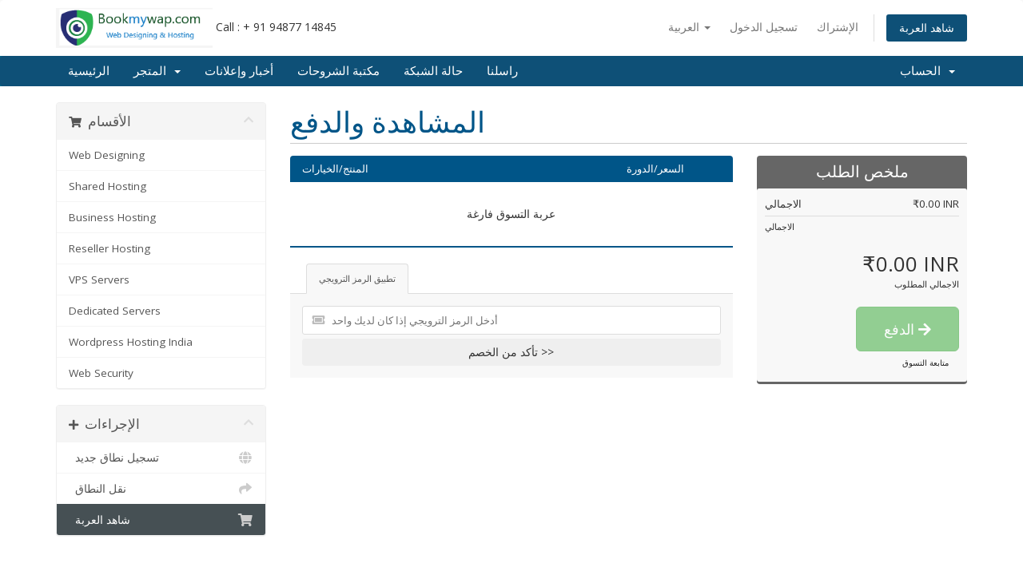

--- FILE ---
content_type: text/html; charset=utf-8
request_url: https://bookmywap.com/clientportal/cart.php?a=view&language=arabic
body_size: 9469
content:
<!DOCTYPE html>
<html lang="en">
<head>
    <link rel="shortcut icon" href="favicon.ico" />
    <meta charset="utf-8" />
    <meta http-equiv="X-UA-Compatible" content="IE=edge">
    <meta name="viewport" content="width=device-width, initial-scale=1">
    <title>عربة التسوق - Bookmywap.com</title>

    <!-- Styling -->
<link href="//fonts.googleapis.com/css?family=Open+Sans:300,400,600|Raleway:400,700" rel="stylesheet">
<link href="/clientportal/templates/six/css/all.min.css?v=9c8fb6" rel="stylesheet">
<link href="/clientportal/assets/css/fontawesome-all.min.css" rel="stylesheet">
<link href="/clientportal/templates/six/css/custom.css" rel="stylesheet">

<!-- HTML5 Shim and Respond.js IE8 support of HTML5 elements and media queries -->
<!-- WARNING: Respond.js doesn't work if you view the page via file:// -->
<!--[if lt IE 9]>
  <script src="https://oss.maxcdn.com/libs/html5shiv/3.7.0/html5shiv.js"></script>
  <script src="https://oss.maxcdn.com/libs/respond.js/1.4.2/respond.min.js"></script>
<![endif]-->

<script type="text/javascript">
    var csrfToken = '57c399c5e81f928ece59c2bfa86e97d4865688c7',
        markdownGuide = 'دليل تخفيض السعر',
        locale = 'en',
        saved = 'تم الحفظ',
        saving = 'حفظ تلقائي',
        whmcsBaseUrl = "/clientportal",
        requiredText = 'مطلوب',
        recaptchaSiteKey = "";
</script>
<script src="/clientportal/templates/six/js/scripts.min.js?v=9c8fb6"></script>


    

</head>
<body data-phone-cc-input="1">



<section id="header">
    <div class="container">
        <ul class="top-nav">
                            <li>
                    <a href="#" class="choose-language" data-toggle="popover" id="languageChooser">
                        العربية
                        <b class="caret"></b>
                    </a>
                    <div id="languageChooserContent" class="hidden">
                        <ul>
                                                            <li>
                                    <a href="/clientportal/cart.php?a=view&amp;language=arabic">العربية</a>
                                </li>
                                                            <li>
                                    <a href="/clientportal/cart.php?a=view&amp;language=azerbaijani">Azerbaijani</a>
                                </li>
                                                            <li>
                                    <a href="/clientportal/cart.php?a=view&amp;language=catalan">Català</a>
                                </li>
                                                            <li>
                                    <a href="/clientportal/cart.php?a=view&amp;language=chinese">中文</a>
                                </li>
                                                            <li>
                                    <a href="/clientportal/cart.php?a=view&amp;language=croatian">Hrvatski</a>
                                </li>
                                                            <li>
                                    <a href="/clientportal/cart.php?a=view&amp;language=czech">Čeština</a>
                                </li>
                                                            <li>
                                    <a href="/clientportal/cart.php?a=view&amp;language=danish">Dansk</a>
                                </li>
                                                            <li>
                                    <a href="/clientportal/cart.php?a=view&amp;language=dutch">Nederlands</a>
                                </li>
                                                            <li>
                                    <a href="/clientportal/cart.php?a=view&amp;language=english">English</a>
                                </li>
                                                            <li>
                                    <a href="/clientportal/cart.php?a=view&amp;language=estonian">Estonian</a>
                                </li>
                                                            <li>
                                    <a href="/clientportal/cart.php?a=view&amp;language=farsi">Persian</a>
                                </li>
                                                            <li>
                                    <a href="/clientportal/cart.php?a=view&amp;language=french">Français</a>
                                </li>
                                                            <li>
                                    <a href="/clientportal/cart.php?a=view&amp;language=german">Deutsch</a>
                                </li>
                                                            <li>
                                    <a href="/clientportal/cart.php?a=view&amp;language=hebrew">עברית</a>
                                </li>
                                                            <li>
                                    <a href="/clientportal/cart.php?a=view&amp;language=hungarian">Magyar</a>
                                </li>
                                                            <li>
                                    <a href="/clientportal/cart.php?a=view&amp;language=italian">Italiano</a>
                                </li>
                                                            <li>
                                    <a href="/clientportal/cart.php?a=view&amp;language=macedonian">Macedonian</a>
                                </li>
                                                            <li>
                                    <a href="/clientportal/cart.php?a=view&amp;language=norwegian">Norwegian</a>
                                </li>
                                                            <li>
                                    <a href="/clientportal/cart.php?a=view&amp;language=portuguese-br">Português</a>
                                </li>
                                                            <li>
                                    <a href="/clientportal/cart.php?a=view&amp;language=portuguese-pt">Português</a>
                                </li>
                                                            <li>
                                    <a href="/clientportal/cart.php?a=view&amp;language=romanian">Română</a>
                                </li>
                                                            <li>
                                    <a href="/clientportal/cart.php?a=view&amp;language=russian">Русский</a>
                                </li>
                                                            <li>
                                    <a href="/clientportal/cart.php?a=view&amp;language=spanish">Español</a>
                                </li>
                                                            <li>
                                    <a href="/clientportal/cart.php?a=view&amp;language=swedish">Svenska</a>
                                </li>
                                                            <li>
                                    <a href="/clientportal/cart.php?a=view&amp;language=turkish">Türkçe</a>
                                </li>
                                                            <li>
                                    <a href="/clientportal/cart.php?a=view&amp;language=ukranian">Українська</a>
                                </li>
                                                    </ul>
                    </div>
                </li>
                                        <li>
                    <a href="/clientportal/clientarea.php">تسجيل الدخول</a>
                </li>
                                    <li>
                        <a href="/clientportal/register.php">الإشتراك</a>
                    </li>
                                <li class="primary-action">
                    <a href="/clientportal/cart.php?a=view" class="btn">
                        شاهد العربة
                    </a>
                </li>
                                </ul>

                    <a href="/clientportal/index.php" class="logo"><img src="/clientportal/assets/img/logo.png" alt="Bookmywap.com"></a>
        Call : + 91 94877 14845
    </div>
</section>

<section id="main-menu">

    <nav id="nav" class="navbar navbar-default navbar-main" role="navigation">
        <div class="container">
            <!-- Brand and toggle get grouped for better mobile display -->
            <div class="navbar-header">
                <button type="button" class="navbar-toggle" data-toggle="collapse" data-target="#primary-nav">
                    <span class="sr-only">Toggle navigation</span>
                    <span class="icon-bar"></span>
                    <span class="icon-bar"></span>
                    <span class="icon-bar"></span>
                </button>
            </div>

            <!-- Collect the nav links, forms, and other content for toggling -->
            <div class="collapse navbar-collapse" id="primary-nav">

                <ul class="nav navbar-nav">

                        <li menuItemName="Home" class="" id="Primary_Navbar-Home">
        <a href="/clientportal/index.php">
                        الرئيسية
                                </a>
            </li>
    <li menuItemName="Store" class="dropdown" id="Primary_Navbar-Store">
        <a class="dropdown-toggle" data-toggle="dropdown" href="#">
                        المتجر
                        &nbsp;<b class="caret"></b>        </a>
                    <ul class="dropdown-menu">
                            <li menuItemName="Browse Products Services" id="Primary_Navbar-Store-Browse_Products_Services">
                    <a href="/clientportal/cart.php">
                                                تصفح الكل
                                            </a>
                </li>
                            <li menuItemName="Shop Divider 1" class="nav-divider" id="Primary_Navbar-Store-Shop_Divider_1">
                    <a href="">
                                                -----
                                            </a>
                </li>
                            <li menuItemName="Web Designing" id="Primary_Navbar-Store-Web_Designing">
                    <a href="/clientportal/cart.php?gid=8">
                                                Web Designing
                                            </a>
                </li>
                            <li menuItemName="Shared Hosting" id="Primary_Navbar-Store-Shared_Hosting">
                    <a href="/clientportal/cart.php?gid=1">
                                                Shared Hosting
                                            </a>
                </li>
                            <li menuItemName="Business Hosting" id="Primary_Navbar-Store-Business_Hosting">
                    <a href="/clientportal/cart.php?gid=2">
                                                Business Hosting
                                            </a>
                </li>
                            <li menuItemName="Reseller Hosting" id="Primary_Navbar-Store-Reseller_Hosting">
                    <a href="/clientportal/cart.php?gid=3">
                                                Reseller Hosting
                                            </a>
                </li>
                            <li menuItemName="VPS Servers" id="Primary_Navbar-Store-VPS_Servers">
                    <a href="/clientportal/cart.php?gid=4">
                                                VPS Servers
                                            </a>
                </li>
                            <li menuItemName="Dedicated Servers" id="Primary_Navbar-Store-Dedicated_Servers">
                    <a href="/clientportal/cart.php?gid=5">
                                                Dedicated Servers
                                            </a>
                </li>
                            <li menuItemName="Wordpress Hosting India" id="Primary_Navbar-Store-Wordpress_Hosting_India">
                    <a href="/clientportal/cart.php?gid=6">
                                                Wordpress Hosting India
                                            </a>
                </li>
                            <li menuItemName="Web Security" id="Primary_Navbar-Store-Web_Security">
                    <a href="/clientportal/cart.php?gid=7">
                                                Web Security
                                            </a>
                </li>
                            <li menuItemName="Register a New Domain" id="Primary_Navbar-Store-Register_a_New_Domain">
                    <a href="/clientportal/cart.php?a=add&domain=register">
                                                تسجيل نطاق جديد
                                            </a>
                </li>
                            <li menuItemName="Transfer a Domain to Us" id="Primary_Navbar-Store-Transfer_a_Domain_to_Us">
                    <a href="/clientportal/cart.php?a=add&domain=transfer">
                                                نقل نطاق إلينا
                                            </a>
                </li>
                        </ul>
            </li>
    <li menuItemName="Announcements" class="" id="Primary_Navbar-Announcements">
        <a href="/clientportal/index.php?rp=/announcements">
                        أخبار وإعلانات
                                </a>
            </li>
    <li menuItemName="Knowledgebase" class="" id="Primary_Navbar-Knowledgebase">
        <a href="/clientportal/index.php?rp=/knowledgebase">
                        مكتبة الشروحات
                                </a>
            </li>
    <li menuItemName="Network Status" class="" id="Primary_Navbar-Network_Status">
        <a href="/clientportal/serverstatus.php">
                        حالة الشبكة
                                </a>
            </li>
    <li menuItemName="Contact Us" class="" id="Primary_Navbar-Contact_Us">
        <a href="/clientportal/contact.php">
                        راسلنا
                                </a>
            </li>

                </ul>

                <ul class="nav navbar-nav navbar-right">

                        <li menuItemName="Account" class="dropdown" id="Secondary_Navbar-Account">
        <a class="dropdown-toggle" data-toggle="dropdown" href="#">
                        الحساب
                        &nbsp;<b class="caret"></b>        </a>
                    <ul class="dropdown-menu">
                            <li menuItemName="Login" id="Secondary_Navbar-Account-Login">
                    <a href="/clientportal/clientarea.php">
                                                تسجيل الدخول
                                            </a>
                </li>
                            <li menuItemName="Register" id="Secondary_Navbar-Account-Register">
                    <a href="/clientportal/register.php">
                                                الإشتراك
                                            </a>
                </li>
                            <li menuItemName="Divider" class="nav-divider" id="Secondary_Navbar-Account-Divider">
                    <a href="">
                                                -----
                                            </a>
                </li>
                            <li menuItemName="Forgot Password?" id="Secondary_Navbar-Account-Forgot_Password?">
                    <a href="/clientportal/index.php?rp=/password/reset/begin">
                                                فقدت بيانات الدخول ؟
                                            </a>
                </li>
                        </ul>
            </li>

                </ul>

            </div><!-- /.navbar-collapse -->
        </div>
    </nav>

</section>



<section id="main-body">
    <div class="container">
        <div class="row">

                <!-- Container for main page display content -->
        <div class="col-xs-12 main-content">
            


    <script>
        // Define state tab index value
        var statesTab = 10;
        var stateNotRequired = true;
    </script>
    <link rel="stylesheet" type="text/css" href="/clientportal/templates/orderforms/standard_cart/css/all.min.css?v=9c8fb6" />
<script type="text/javascript" src="/clientportal/templates/orderforms/standard_cart/js/scripts.min.js?v=9c8fb6"></script>
    <script type="text/javascript" src="/clientportal/assets/js/StatesDropdown.js"></script>

    <div id="order-standard_cart">

        <div class="row">

            <div class="pull-md-right col-md-9">

                <div class="header-lined">
                    <h1>المشاهدة والدفع</h1>
                </div>

            </div>

            <div class="col-md-3 pull-md-left sidebar hidden-xs hidden-sm">

                    <div menuItemName="Categories" class="panel panel-sidebar">
        <div class="panel-heading">
            <h3 class="panel-title">
                                    <i class="fas fa-shopping-cart"></i>&nbsp;
                
                الأقسام

                
                <i class="fas fa-chevron-up panel-minimise pull-right"></i>
            </h3>
        </div>

        
                    <div class="list-group">
                                                            <a menuItemName="Web Designing" href="/clientportal/cart.php?gid=8" class="list-group-item" id="Secondary_Sidebar-Categories-Web_Designing">
                            
                            Web Designing

                                                    </a>
                                                                                <a menuItemName="Shared Hosting" href="/clientportal/cart.php?gid=1" class="list-group-item" id="Secondary_Sidebar-Categories-Shared_Hosting">
                            
                            Shared Hosting

                                                    </a>
                                                                                <a menuItemName="Business Hosting" href="/clientportal/cart.php?gid=2" class="list-group-item" id="Secondary_Sidebar-Categories-Business_Hosting">
                            
                            Business Hosting

                                                    </a>
                                                                                <a menuItemName="Reseller Hosting" href="/clientportal/cart.php?gid=3" class="list-group-item" id="Secondary_Sidebar-Categories-Reseller_Hosting">
                            
                            Reseller Hosting

                                                    </a>
                                                                                <a menuItemName="VPS Servers" href="/clientportal/cart.php?gid=4" class="list-group-item" id="Secondary_Sidebar-Categories-VPS_Servers">
                            
                            VPS Servers

                                                    </a>
                                                                                <a menuItemName="Dedicated Servers" href="/clientportal/cart.php?gid=5" class="list-group-item" id="Secondary_Sidebar-Categories-Dedicated_Servers">
                            
                            Dedicated Servers

                                                    </a>
                                                                                <a menuItemName="Wordpress Hosting India" href="/clientportal/cart.php?gid=6" class="list-group-item" id="Secondary_Sidebar-Categories-Wordpress_Hosting_India">
                            
                            Wordpress Hosting India

                                                    </a>
                                                                                <a menuItemName="Web Security" href="/clientportal/cart.php?gid=7" class="list-group-item" id="Secondary_Sidebar-Categories-Web_Security">
                            
                            Web Security

                                                    </a>
                                                </div>
        
            </div>

        <div menuItemName="Actions" class="panel panel-sidebar">
        <div class="panel-heading">
            <h3 class="panel-title">
                                    <i class="fas fa-plus"></i>&nbsp;
                
                الإجراءات

                
                <i class="fas fa-chevron-up panel-minimise pull-right"></i>
            </h3>
        </div>

        
                    <div class="list-group">
                                                            <a menuItemName="Domain Registration" href="/clientportal/cart.php?a=add&domain=register" class="list-group-item" id="Secondary_Sidebar-Actions-Domain_Registration">
                                                            <i class="fas fa-globe fa-fw"></i>&nbsp;
                            
                            تسجيل نطاق جديد

                                                    </a>
                                                                                <a menuItemName="Domain Transfer" href="/clientportal/cart.php?a=add&domain=transfer" class="list-group-item" id="Secondary_Sidebar-Actions-Domain_Transfer">
                                                            <i class="fas fa-share fa-fw"></i>&nbsp;
                            
                            نقل النطاق

                                                    </a>
                                                                                <a menuItemName="View Cart" href="/clientportal/cart.php?a=view" class="list-group-item active" id="Secondary_Sidebar-Actions-View_Cart">
                                                            <i class="fas fa-shopping-cart fa-fw"></i>&nbsp;
                            
                            شاهد العربة

                                                    </a>
                                                </div>
        
            </div>

    
            </div>

            <div class="col-md-9 pull-md-right">

                <div class="categories-collapsed visible-xs visible-sm clearfix">

    <div class="pull-left form-inline">
        <form method="get" action="/clientportal/cart.php">
            <select name="gid" onchange="submit()" class="form-control">
                <optgroup label="Product Categories">
                                            <option value="8">Web Designing</option>
                                            <option value="1">Shared Hosting</option>
                                            <option value="2">Business Hosting</option>
                                            <option value="3">Reseller Hosting</option>
                                            <option value="4">VPS Servers</option>
                                            <option value="5">Dedicated Servers</option>
                                            <option value="6">Wordpress Hosting India</option>
                                            <option value="7">Web Security</option>
                                    </optgroup>
                <optgroup label="Actions">
                                                                <option value="registerdomain">تسجيل نطاق جديد</option>
                                                                <option value="transferdomain">نقل النطاق</option>
                                        <option value="viewcart" selected>شاهد العربة</option>
                </optgroup>
            </select>
        </form>
    </div>

    
</div>

                <div class="row">
                    <div class="col-md-8">

                        
                        
                        <form method="post" action="/clientportal/cart.php?a=view">
<input type="hidden" name="token" value="57c399c5e81f928ece59c2bfa86e97d4865688c7" />

                            <div class="view-cart-items-header">
                                <div class="row">
                                    <div class="col-sm-7 col-xs-7">
                                        المنتج/الخيارات
                                    </div>
                                                                        <div class="col-sm-4 col-xs-5 text-right">
                                        السعر/الدورة
                                    </div>
                                </div>
                            </div>
                            <div class="view-cart-items">

                                
                                
                                
                                
                                
                                                                    <div class="view-cart-empty">
                                        عربة التسوق فارغة
                                    </div>
                                
                            </div>

                            
                        </form>

                        
                        
                        <div class="view-cart-tabs">
                            <ul class="nav nav-tabs" role="tablist">
                                <li role="presentation" class="active"><a href="#applyPromo" aria-controls="applyPromo" role="tab" data-toggle="tab">تطبيق الرمز الترويجي</a></li>
                                                            </ul>
                            <div class="tab-content">
                                <div role="tabpanel" class="tab-pane active promo" id="applyPromo">
                                                                            <form method="post" action="cart.php?a=view">
<input type="hidden" name="token" value="57c399c5e81f928ece59c2bfa86e97d4865688c7" />
                                            <div class="form-group prepend-icon ">
                                                <label for="cardno" class="field-icon">
                                                    <i class="fas fa-ticket-alt"></i>
                                                </label>
                                                <input type="text" name="promocode" id="inputPromotionCode" class="field" placeholder="أدخل الرمز الترويجي إذا كان لديك واحد" required="required">
                                            </div>
                                            <button type="submit" name="validatepromo" class="btn btn-block" value="تأكد من الخصم >>">
                                                تأكد من الخصم >>
                                            </button>
                                        </form>
                                                                    </div>
                                <div role="tabpanel" class="tab-pane" id="calcTaxes">

                                    <form method="post" action="cart.php?a=setstateandcountry">
<input type="hidden" name="token" value="57c399c5e81f928ece59c2bfa86e97d4865688c7" />
                                        <div class="form-horizontal">
                                            <div class="form-group">
                                                <label for="inputState" class="col-sm-4 control-label">المنطقة</label>
                                                <div class="col-sm-7">
                                                    <input type="text" name="state" id="inputState" value="" class="form-control" />
                                                </div>
                                            </div>
                                            <div class="form-group">
                                                <label for="inputCountry" class="col-sm-4 control-label">الدولة</label>
                                                <div class="col-sm-7">
                                                    <select name="country" id="inputCountry" class="form-control">
                                                                                                                    <option value="AF">
                                                                Afghanistan
                                                            </option>
                                                                                                                    <option value="AX">
                                                                Aland Islands
                                                            </option>
                                                                                                                    <option value="AL">
                                                                Albania
                                                            </option>
                                                                                                                    <option value="DZ">
                                                                Algeria
                                                            </option>
                                                                                                                    <option value="AS">
                                                                American Samoa
                                                            </option>
                                                                                                                    <option value="AD">
                                                                Andorra
                                                            </option>
                                                                                                                    <option value="AO">
                                                                Angola
                                                            </option>
                                                                                                                    <option value="AI">
                                                                Anguilla
                                                            </option>
                                                                                                                    <option value="AQ">
                                                                Antarctica
                                                            </option>
                                                                                                                    <option value="AG">
                                                                Antigua And Barbuda
                                                            </option>
                                                                                                                    <option value="AR">
                                                                Argentina
                                                            </option>
                                                                                                                    <option value="AM">
                                                                Armenia
                                                            </option>
                                                                                                                    <option value="AW">
                                                                Aruba
                                                            </option>
                                                                                                                    <option value="AU">
                                                                Australia
                                                            </option>
                                                                                                                    <option value="AT">
                                                                Austria
                                                            </option>
                                                                                                                    <option value="AZ">
                                                                Azerbaijan
                                                            </option>
                                                                                                                    <option value="BS">
                                                                Bahamas
                                                            </option>
                                                                                                                    <option value="BH">
                                                                Bahrain
                                                            </option>
                                                                                                                    <option value="BD">
                                                                Bangladesh
                                                            </option>
                                                                                                                    <option value="BB">
                                                                Barbados
                                                            </option>
                                                                                                                    <option value="BY">
                                                                Belarus
                                                            </option>
                                                                                                                    <option value="BE">
                                                                Belgium
                                                            </option>
                                                                                                                    <option value="BZ">
                                                                Belize
                                                            </option>
                                                                                                                    <option value="BJ">
                                                                Benin
                                                            </option>
                                                                                                                    <option value="BM">
                                                                Bermuda
                                                            </option>
                                                                                                                    <option value="BT">
                                                                Bhutan
                                                            </option>
                                                                                                                    <option value="BO">
                                                                Bolivia
                                                            </option>
                                                                                                                    <option value="BA">
                                                                Bosnia And Herzegovina
                                                            </option>
                                                                                                                    <option value="BW">
                                                                Botswana
                                                            </option>
                                                                                                                    <option value="BR">
                                                                Brazil
                                                            </option>
                                                                                                                    <option value="IO">
                                                                British Indian Ocean Territory
                                                            </option>
                                                                                                                    <option value="BN">
                                                                Brunei Darussalam
                                                            </option>
                                                                                                                    <option value="BG">
                                                                Bulgaria
                                                            </option>
                                                                                                                    <option value="BF">
                                                                Burkina Faso
                                                            </option>
                                                                                                                    <option value="BI">
                                                                Burundi
                                                            </option>
                                                                                                                    <option value="KH">
                                                                Cambodia
                                                            </option>
                                                                                                                    <option value="CM">
                                                                Cameroon
                                                            </option>
                                                                                                                    <option value="CA">
                                                                Canada
                                                            </option>
                                                                                                                    <option value="CV">
                                                                Cape Verde
                                                            </option>
                                                                                                                    <option value="KY">
                                                                Cayman Islands
                                                            </option>
                                                                                                                    <option value="CF">
                                                                Central African Republic
                                                            </option>
                                                                                                                    <option value="TD">
                                                                Chad
                                                            </option>
                                                                                                                    <option value="CL">
                                                                Chile
                                                            </option>
                                                                                                                    <option value="CN">
                                                                China
                                                            </option>
                                                                                                                    <option value="CX">
                                                                Christmas Island
                                                            </option>
                                                                                                                    <option value="CC">
                                                                Cocos (Keeling) Islands
                                                            </option>
                                                                                                                    <option value="CO">
                                                                Colombia
                                                            </option>
                                                                                                                    <option value="KM">
                                                                Comoros
                                                            </option>
                                                                                                                    <option value="CG">
                                                                Congo
                                                            </option>
                                                                                                                    <option value="CD">
                                                                Congo, Democratic Republic
                                                            </option>
                                                                                                                    <option value="CK">
                                                                Cook Islands
                                                            </option>
                                                                                                                    <option value="CR">
                                                                Costa Rica
                                                            </option>
                                                                                                                    <option value="CI">
                                                                Cote D'Ivoire
                                                            </option>
                                                                                                                    <option value="HR">
                                                                Croatia
                                                            </option>
                                                                                                                    <option value="CU">
                                                                Cuba
                                                            </option>
                                                                                                                    <option value="CW">
                                                                Curacao
                                                            </option>
                                                                                                                    <option value="CY">
                                                                Cyprus
                                                            </option>
                                                                                                                    <option value="CZ">
                                                                Czech Republic
                                                            </option>
                                                                                                                    <option value="DK">
                                                                Denmark
                                                            </option>
                                                                                                                    <option value="DJ">
                                                                Djibouti
                                                            </option>
                                                                                                                    <option value="DM">
                                                                Dominica
                                                            </option>
                                                                                                                    <option value="DO">
                                                                Dominican Republic
                                                            </option>
                                                                                                                    <option value="EC">
                                                                Ecuador
                                                            </option>
                                                                                                                    <option value="EG">
                                                                Egypt
                                                            </option>
                                                                                                                    <option value="SV">
                                                                El Salvador
                                                            </option>
                                                                                                                    <option value="GQ">
                                                                Equatorial Guinea
                                                            </option>
                                                                                                                    <option value="ER">
                                                                Eritrea
                                                            </option>
                                                                                                                    <option value="EE">
                                                                Estonia
                                                            </option>
                                                                                                                    <option value="ET">
                                                                Ethiopia
                                                            </option>
                                                                                                                    <option value="FK">
                                                                Falkland Islands (Malvinas)
                                                            </option>
                                                                                                                    <option value="FO">
                                                                Faroe Islands
                                                            </option>
                                                                                                                    <option value="FJ">
                                                                Fiji
                                                            </option>
                                                                                                                    <option value="FI">
                                                                Finland
                                                            </option>
                                                                                                                    <option value="FR">
                                                                France
                                                            </option>
                                                                                                                    <option value="GF">
                                                                French Guiana
                                                            </option>
                                                                                                                    <option value="PF">
                                                                French Polynesia
                                                            </option>
                                                                                                                    <option value="TF">
                                                                French Southern Territories
                                                            </option>
                                                                                                                    <option value="GA">
                                                                Gabon
                                                            </option>
                                                                                                                    <option value="GM">
                                                                Gambia
                                                            </option>
                                                                                                                    <option value="GE">
                                                                Georgia
                                                            </option>
                                                                                                                    <option value="DE">
                                                                Germany
                                                            </option>
                                                                                                                    <option value="GH">
                                                                Ghana
                                                            </option>
                                                                                                                    <option value="GI">
                                                                Gibraltar
                                                            </option>
                                                                                                                    <option value="GR">
                                                                Greece
                                                            </option>
                                                                                                                    <option value="GL">
                                                                Greenland
                                                            </option>
                                                                                                                    <option value="GD">
                                                                Grenada
                                                            </option>
                                                                                                                    <option value="GP">
                                                                Guadeloupe
                                                            </option>
                                                                                                                    <option value="GU">
                                                                Guam
                                                            </option>
                                                                                                                    <option value="GT">
                                                                Guatemala
                                                            </option>
                                                                                                                    <option value="GG">
                                                                Guernsey
                                                            </option>
                                                                                                                    <option value="GN">
                                                                Guinea
                                                            </option>
                                                                                                                    <option value="GW">
                                                                Guinea-Bissau
                                                            </option>
                                                                                                                    <option value="GY">
                                                                Guyana
                                                            </option>
                                                                                                                    <option value="HT">
                                                                Haiti
                                                            </option>
                                                                                                                    <option value="HM">
                                                                Heard Island & Mcdonald Islands
                                                            </option>
                                                                                                                    <option value="VA">
                                                                Holy See (Vatican City State)
                                                            </option>
                                                                                                                    <option value="HN">
                                                                Honduras
                                                            </option>
                                                                                                                    <option value="HK">
                                                                Hong Kong
                                                            </option>
                                                                                                                    <option value="HU">
                                                                Hungary
                                                            </option>
                                                                                                                    <option value="IS">
                                                                Iceland
                                                            </option>
                                                                                                                    <option value="IN" selected>
                                                                India
                                                            </option>
                                                                                                                    <option value="ID">
                                                                Indonesia
                                                            </option>
                                                                                                                    <option value="IR">
                                                                Iran, Islamic Republic Of
                                                            </option>
                                                                                                                    <option value="IQ">
                                                                Iraq
                                                            </option>
                                                                                                                    <option value="IE">
                                                                Ireland
                                                            </option>
                                                                                                                    <option value="IM">
                                                                Isle Of Man
                                                            </option>
                                                                                                                    <option value="IL">
                                                                Israel
                                                            </option>
                                                                                                                    <option value="IT">
                                                                Italy
                                                            </option>
                                                                                                                    <option value="JM">
                                                                Jamaica
                                                            </option>
                                                                                                                    <option value="JP">
                                                                Japan
                                                            </option>
                                                                                                                    <option value="JE">
                                                                Jersey
                                                            </option>
                                                                                                                    <option value="JO">
                                                                Jordan
                                                            </option>
                                                                                                                    <option value="KZ">
                                                                Kazakhstan
                                                            </option>
                                                                                                                    <option value="KE">
                                                                Kenya
                                                            </option>
                                                                                                                    <option value="KI">
                                                                Kiribati
                                                            </option>
                                                                                                                    <option value="KR">
                                                                Korea
                                                            </option>
                                                                                                                    <option value="KW">
                                                                Kuwait
                                                            </option>
                                                                                                                    <option value="KG">
                                                                Kyrgyzstan
                                                            </option>
                                                                                                                    <option value="LA">
                                                                Lao People's Democratic Republic
                                                            </option>
                                                                                                                    <option value="LV">
                                                                Latvia
                                                            </option>
                                                                                                                    <option value="LB">
                                                                Lebanon
                                                            </option>
                                                                                                                    <option value="LS">
                                                                Lesotho
                                                            </option>
                                                                                                                    <option value="LR">
                                                                Liberia
                                                            </option>
                                                                                                                    <option value="LY">
                                                                Libyan Arab Jamahiriya
                                                            </option>
                                                                                                                    <option value="LI">
                                                                Liechtenstein
                                                            </option>
                                                                                                                    <option value="LT">
                                                                Lithuania
                                                            </option>
                                                                                                                    <option value="LU">
                                                                Luxembourg
                                                            </option>
                                                                                                                    <option value="MO">
                                                                Macao
                                                            </option>
                                                                                                                    <option value="MK">
                                                                Macedonia
                                                            </option>
                                                                                                                    <option value="MG">
                                                                Madagascar
                                                            </option>
                                                                                                                    <option value="MW">
                                                                Malawi
                                                            </option>
                                                                                                                    <option value="MY">
                                                                Malaysia
                                                            </option>
                                                                                                                    <option value="MV">
                                                                Maldives
                                                            </option>
                                                                                                                    <option value="ML">
                                                                Mali
                                                            </option>
                                                                                                                    <option value="MT">
                                                                Malta
                                                            </option>
                                                                                                                    <option value="MH">
                                                                Marshall Islands
                                                            </option>
                                                                                                                    <option value="MQ">
                                                                Martinique
                                                            </option>
                                                                                                                    <option value="MR">
                                                                Mauritania
                                                            </option>
                                                                                                                    <option value="MU">
                                                                Mauritius
                                                            </option>
                                                                                                                    <option value="YT">
                                                                Mayotte
                                                            </option>
                                                                                                                    <option value="MX">
                                                                Mexico
                                                            </option>
                                                                                                                    <option value="FM">
                                                                Micronesia, Federated States Of
                                                            </option>
                                                                                                                    <option value="MD">
                                                                Moldova
                                                            </option>
                                                                                                                    <option value="MC">
                                                                Monaco
                                                            </option>
                                                                                                                    <option value="MN">
                                                                Mongolia
                                                            </option>
                                                                                                                    <option value="ME">
                                                                Montenegro
                                                            </option>
                                                                                                                    <option value="MS">
                                                                Montserrat
                                                            </option>
                                                                                                                    <option value="MA">
                                                                Morocco
                                                            </option>
                                                                                                                    <option value="MZ">
                                                                Mozambique
                                                            </option>
                                                                                                                    <option value="MM">
                                                                Myanmar
                                                            </option>
                                                                                                                    <option value="NA">
                                                                Namibia
                                                            </option>
                                                                                                                    <option value="NR">
                                                                Nauru
                                                            </option>
                                                                                                                    <option value="NP">
                                                                Nepal
                                                            </option>
                                                                                                                    <option value="NL">
                                                                Netherlands
                                                            </option>
                                                                                                                    <option value="AN">
                                                                Netherlands Antilles
                                                            </option>
                                                                                                                    <option value="NC">
                                                                New Caledonia
                                                            </option>
                                                                                                                    <option value="NZ">
                                                                New Zealand
                                                            </option>
                                                                                                                    <option value="NI">
                                                                Nicaragua
                                                            </option>
                                                                                                                    <option value="NE">
                                                                Niger
                                                            </option>
                                                                                                                    <option value="NG">
                                                                Nigeria
                                                            </option>
                                                                                                                    <option value="NU">
                                                                Niue
                                                            </option>
                                                                                                                    <option value="NF">
                                                                Norfolk Island
                                                            </option>
                                                                                                                    <option value="MP">
                                                                Northern Mariana Islands
                                                            </option>
                                                                                                                    <option value="NO">
                                                                Norway
                                                            </option>
                                                                                                                    <option value="OM">
                                                                Oman
                                                            </option>
                                                                                                                    <option value="PK">
                                                                Pakistan
                                                            </option>
                                                                                                                    <option value="PW">
                                                                Palau
                                                            </option>
                                                                                                                    <option value="PS">
                                                                Palestine, State of
                                                            </option>
                                                                                                                    <option value="PA">
                                                                Panama
                                                            </option>
                                                                                                                    <option value="PG">
                                                                Papua New Guinea
                                                            </option>
                                                                                                                    <option value="PY">
                                                                Paraguay
                                                            </option>
                                                                                                                    <option value="PE">
                                                                Peru
                                                            </option>
                                                                                                                    <option value="PH">
                                                                Philippines
                                                            </option>
                                                                                                                    <option value="PN">
                                                                Pitcairn
                                                            </option>
                                                                                                                    <option value="PL">
                                                                Poland
                                                            </option>
                                                                                                                    <option value="PT">
                                                                Portugal
                                                            </option>
                                                                                                                    <option value="PR">
                                                                Puerto Rico
                                                            </option>
                                                                                                                    <option value="QA">
                                                                Qatar
                                                            </option>
                                                                                                                    <option value="RE">
                                                                Reunion
                                                            </option>
                                                                                                                    <option value="RO">
                                                                Romania
                                                            </option>
                                                                                                                    <option value="RU">
                                                                Russian Federation
                                                            </option>
                                                                                                                    <option value="RW">
                                                                Rwanda
                                                            </option>
                                                                                                                    <option value="BL">
                                                                Saint Barthelemy
                                                            </option>
                                                                                                                    <option value="SH">
                                                                Saint Helena
                                                            </option>
                                                                                                                    <option value="KN">
                                                                Saint Kitts And Nevis
                                                            </option>
                                                                                                                    <option value="LC">
                                                                Saint Lucia
                                                            </option>
                                                                                                                    <option value="MF">
                                                                Saint Martin
                                                            </option>
                                                                                                                    <option value="PM">
                                                                Saint Pierre And Miquelon
                                                            </option>
                                                                                                                    <option value="VC">
                                                                Saint Vincent And Grenadines
                                                            </option>
                                                                                                                    <option value="WS">
                                                                Samoa
                                                            </option>
                                                                                                                    <option value="SM">
                                                                San Marino
                                                            </option>
                                                                                                                    <option value="ST">
                                                                Sao Tome And Principe
                                                            </option>
                                                                                                                    <option value="SA">
                                                                Saudi Arabia
                                                            </option>
                                                                                                                    <option value="SN">
                                                                Senegal
                                                            </option>
                                                                                                                    <option value="RS">
                                                                Serbia
                                                            </option>
                                                                                                                    <option value="SC">
                                                                Seychelles
                                                            </option>
                                                                                                                    <option value="SL">
                                                                Sierra Leone
                                                            </option>
                                                                                                                    <option value="SG">
                                                                Singapore
                                                            </option>
                                                                                                                    <option value="SK">
                                                                Slovakia
                                                            </option>
                                                                                                                    <option value="SI">
                                                                Slovenia
                                                            </option>
                                                                                                                    <option value="SB">
                                                                Solomon Islands
                                                            </option>
                                                                                                                    <option value="SO">
                                                                Somalia
                                                            </option>
                                                                                                                    <option value="ZA">
                                                                South Africa
                                                            </option>
                                                                                                                    <option value="GS">
                                                                South Georgia And Sandwich Isl.
                                                            </option>
                                                                                                                    <option value="ES">
                                                                Spain
                                                            </option>
                                                                                                                    <option value="LK">
                                                                Sri Lanka
                                                            </option>
                                                                                                                    <option value="SD">
                                                                Sudan
                                                            </option>
                                                                                                                    <option value="SR">
                                                                Suriname
                                                            </option>
                                                                                                                    <option value="SJ">
                                                                Svalbard And Jan Mayen
                                                            </option>
                                                                                                                    <option value="SZ">
                                                                Swaziland
                                                            </option>
                                                                                                                    <option value="SE">
                                                                Sweden
                                                            </option>
                                                                                                                    <option value="CH">
                                                                Switzerland
                                                            </option>
                                                                                                                    <option value="SY">
                                                                Syrian Arab Republic
                                                            </option>
                                                                                                                    <option value="TW">
                                                                Taiwan
                                                            </option>
                                                                                                                    <option value="TJ">
                                                                Tajikistan
                                                            </option>
                                                                                                                    <option value="TZ">
                                                                Tanzania
                                                            </option>
                                                                                                                    <option value="TH">
                                                                Thailand
                                                            </option>
                                                                                                                    <option value="TL">
                                                                Timor-Leste
                                                            </option>
                                                                                                                    <option value="TG">
                                                                Togo
                                                            </option>
                                                                                                                    <option value="TK">
                                                                Tokelau
                                                            </option>
                                                                                                                    <option value="TO">
                                                                Tonga
                                                            </option>
                                                                                                                    <option value="TT">
                                                                Trinidad And Tobago
                                                            </option>
                                                                                                                    <option value="TN">
                                                                Tunisia
                                                            </option>
                                                                                                                    <option value="TR">
                                                                Turkey
                                                            </option>
                                                                                                                    <option value="TM">
                                                                Turkmenistan
                                                            </option>
                                                                                                                    <option value="TC">
                                                                Turks And Caicos Islands
                                                            </option>
                                                                                                                    <option value="TV">
                                                                Tuvalu
                                                            </option>
                                                                                                                    <option value="UG">
                                                                Uganda
                                                            </option>
                                                                                                                    <option value="UA">
                                                                Ukraine
                                                            </option>
                                                                                                                    <option value="AE">
                                                                United Arab Emirates
                                                            </option>
                                                                                                                    <option value="GB">
                                                                United Kingdom
                                                            </option>
                                                                                                                    <option value="US">
                                                                United States
                                                            </option>
                                                                                                                    <option value="UM">
                                                                United States Outlying Islands
                                                            </option>
                                                                                                                    <option value="UY">
                                                                Uruguay
                                                            </option>
                                                                                                                    <option value="UZ">
                                                                Uzbekistan
                                                            </option>
                                                                                                                    <option value="VU">
                                                                Vanuatu
                                                            </option>
                                                                                                                    <option value="VE">
                                                                Venezuela
                                                            </option>
                                                                                                                    <option value="VN">
                                                                Viet Nam
                                                            </option>
                                                                                                                    <option value="VG">
                                                                Virgin Islands, British
                                                            </option>
                                                                                                                    <option value="VI">
                                                                Virgin Islands, U.S.
                                                            </option>
                                                                                                                    <option value="WF">
                                                                Wallis And Futuna
                                                            </option>
                                                                                                                    <option value="EH">
                                                                Western Sahara
                                                            </option>
                                                                                                                    <option value="YE">
                                                                Yemen
                                                            </option>
                                                                                                                    <option value="ZM">
                                                                Zambia
                                                            </option>
                                                                                                                    <option value="ZW">
                                                                Zimbabwe
                                                            </option>
                                                                                                            </select>
                                                </div>
                                            </div>
                                            <div class="form-group text-center">
                                                <button type="submit" class="btn">
                                                    تحديث الإجمالي
                                                </button>
                                            </div>
                                        </div>
                                    </form>

                                </div>
                            </div>
                        </div>

                    </div>
                    <div class="col-md-4" id="scrollingPanelContainer">

                        <div class="order-summary" id="orderSummary">
                            <div class="loader" id="orderSummaryLoader" style="display: none;">
                                <i class="fas fa-fw fa-sync fa-spin"></i>
                            </div>
                            <h2>ملخص الطلب</h2>
                            <div class="summary-container">

                                <div class="subtotal clearfix">
                                    <span class="pull-left">الاجمالي</span>
                                    <span id="subtotal" class="pull-right">₹0.00 INR</span>
                                </div>
                                                                <div class="recurring-totals clearfix">
                                    <span class="pull-left">الاجمالي</span>
                                    <span id="recurring" class="pull-right recurring-charges">
                                        <span id="recurringMonthly" style="display:none;">
                                            <span class="cost"></span> شهري<br />
                                        </span>
                                        <span id="recurringQuarterly" style="display:none;">
                                            <span class="cost"></span> ربع سنوي<br />
                                        </span>
                                        <span id="recurringSemiAnnually" style="display:none;">
                                            <span class="cost"></span> نصف سنوي<br />
                                        </span>
                                        <span id="recurringAnnually" style="display:none;">
                                            <span class="cost"></span> سنوي<br />
                                        </span>
                                        <span id="recurringBiennially" style="display:none;">
                                            <span class="cost"></span> سنتين<br />
                                        </span>
                                        <span id="recurringTriennially" style="display:none;">
                                            <span class="cost"></span> ثلاث سنوات<br />
                                        </span>
                                    </span>
                                </div>

                                <div class="total-due-today total-due-today-padded">
                                    <span id="totalDueToday" class="amt">₹0.00 INR</span>
                                    <span>الاجمالي المطلوب</span>
                                </div>

                                <div class="express-checkout-buttons">
                                                                    </div>

                                <div class="text-right">
                                    <a href="cart.php?a=checkout&e=false" class="btn btn-success btn-lg btn-checkout disabled" id="checkout">
                                        الدفع
                                        <i class="fas fa-arrow-right"></i>
                                    </a><br />
                                    <a href="cart.php" class="btn btn-link btn-continue-shopping" id="continueShopping">
                                        متابعة التسوق
                                    </a>
                                </div>

                            </div>
                        </div>
                    </div>
                </div>
            </div>
        </div>

        <form method="post" action="cart.php">
<input type="hidden" name="token" value="57c399c5e81f928ece59c2bfa86e97d4865688c7" />
            <input type="hidden" name="a" value="remove" />
            <input type="hidden" name="r" value="" id="inputRemoveItemType" />
            <input type="hidden" name="i" value="" id="inputRemoveItemRef" />
            <div class="modal fade modal-remove-item" id="modalRemoveItem" tabindex="-1" role="dialog">
                <div class="modal-dialog" role="document">
                    <div class="modal-content">
                        <div class="modal-header">
                            <button type="button" class="close" data-dismiss="modal" aria-label="إغلاق">
                                <span aria-hidden="true">&times;</span>
                            </button>
                            <h4 class="modal-title">
                                <i class="fas fa-times fa-3x"></i>
                                <span>إزالة البند</span>
                            </h4>
                        </div>
                        <div class="modal-body">
                            هل أنت متأكد من حذف هذا المنتج من عربة التسوق ؟
                        </div>
                        <div class="modal-footer">
                            <button type="button" class="btn btn-default" data-dismiss="modal">لا</button>
                            <button type="submit" class="btn btn-primary">نعم</button>
                        </div>
                    </div>
                </div>
            </div>
        </form>

        <form method="post" action="cart.php">
<input type="hidden" name="token" value="57c399c5e81f928ece59c2bfa86e97d4865688c7" />
            <input type="hidden" name="a" value="empty" />
            <div class="modal fade modal-remove-item" id="modalEmptyCart" tabindex="-1" role="dialog">
                <div class="modal-dialog" role="document">
                    <div class="modal-content">
                        <div class="modal-header">
                            <button type="button" class="close" data-dismiss="modal" aria-label="إغلاق">
                                <span aria-hidden="true">&times;</span>
                            </button>
                            <h4 class="modal-title">
                                <i class="fas fa-trash-alt fa-3x"></i>
                                <span>إفراغ العربة</span>
                            </h4>
                        </div>
                        <div class="modal-body">
                            هل أنت متأكد من تفريغ عربة التسوق ؟
                        </div>
                        <div class="modal-footer">
                            <button type="button" class="btn btn-default" data-dismiss="modal">لا</button>
                            <button type="submit" class="btn btn-primary">نعم</button>
                        </div>
                    </div>
                </div>
            </div>
        </form>
    </div>

<p style="text-align:center;">Powered by <a href="https://www.whmcs.com/" target="_blank">WHMCompleteSolution</a></p>

                </div><!-- /.main-content -->
                            <div class="clearfix"></div>
        </div>
    </div>
</section>

<section id="footer">
    <div class="container">
        <a href="#" class="back-to-top"><i class="fas fa-chevron-up"></i></a>
        <p>Copyright &copy; 2026 Bookmywap.com. All Rights Reserved.</p>
    </div>
</section>

<div id="fullpage-overlay" class="hidden">
    <div class="outer-wrapper">
        <div class="inner-wrapper">
            <img src="/clientportal/assets/img/overlay-spinner.svg">
            <br>
            <span class="msg"></span>
        </div>
    </div>
</div>

<div class="modal system-modal fade" id="modalAjax" tabindex="-1" role="dialog" aria-hidden="true">
    <div class="modal-dialog">
        <div class="modal-content panel-primary">
            <div class="modal-header panel-heading">
                <button type="button" class="close" data-dismiss="modal">
                    <span aria-hidden="true">&times;</span>
                    <span class="sr-only">Close</span>
                </button>
                <h4 class="modal-title"></h4>
            </div>
            <div class="modal-body panel-body">
                إستيراد البيانات ...
            </div>
            <div class="modal-footer panel-footer">
                <div class="pull-left loader">
                    <i class="fas fa-circle-notch fa-spin"></i>
                    إستيراد البيانات ...
                </div>
                <button type="button" class="btn btn-default" data-dismiss="modal">
                    Close
                </button>
                <button type="button" class="btn btn-primary modal-submit">
                    Submit
                </button>
            </div>
        </div>
    </div>
</div>

<form action="#" id="frmGeneratePassword" class="form-horizontal">
    <div class="modal fade" id="modalGeneratePassword">
        <div class="modal-dialog">
            <div class="modal-content panel-primary">
                <div class="modal-header panel-heading">
                    <button type="button" class="close" data-dismiss="modal" aria-label="Close"><span aria-hidden="true">&times;</span></button>
                    <h4 class="modal-title">
                        Generate Password
                    </h4>
                </div>
                <div class="modal-body">
                    <div class="alert alert-danger hidden" id="generatePwLengthError">
                        Please enter a number between 8 and 64 for the password length
                    </div>
                    <div class="form-group">
                        <label for="generatePwLength" class="col-sm-4 control-label">Password Length</label>
                        <div class="col-sm-8">
                            <input type="number" min="8" max="64" value="12" step="1" class="form-control input-inline input-inline-100" id="inputGeneratePasswordLength">
                        </div>
                    </div>
                    <div class="form-group">
                        <label for="generatePwOutput" class="col-sm-4 control-label">Generated Password</label>
                        <div class="col-sm-8">
                            <input type="text" class="form-control" id="inputGeneratePasswordOutput">
                        </div>
                    </div>
                    <div class="row">
                        <div class="col-sm-8 col-sm-offset-4">
                            <button type="submit" class="btn btn-default btn-sm">
                                <i class="fas fa-plus fa-fw"></i>
                                Generate new password
                            </button>
                            <button type="button" class="btn btn-default btn-sm copy-to-clipboard" data-clipboard-target="#inputGeneratePasswordOutput">
                                <img src="/clientportal/assets/img/clippy.svg" alt="Copy to clipboard" width="15">
                                
                            </button>
                        </div>
                    </div>
                </div>
                <div class="modal-footer">
                    <button type="button" class="btn btn-default" data-dismiss="modal">
                        Close
                    </button>
                    <button type="button" class="btn btn-primary" id="btnGeneratePasswordInsert" data-clipboard-target="#inputGeneratePasswordOutput">
                        Copy to clipboard & Insert
                    </button>
                </div>
            </div>
        </div>
    </div>
</form>

<!--Start of Tawk.to Script-->
<script type="text/javascript">
var Tawk_API=Tawk_API||{}, Tawk_LoadStart=new Date();
(function(){
var s1=document.createElement("script"),s0=document.getElementsByTagName("script")[0];
s1.async=true;
s1.src='https://embed.tawk.to/5edbf5ec9e5f694422900948/default';
s1.charset='UTF-8';
s1.setAttribute('crossorigin','*');
s0.parentNode.insertBefore(s1,s0);
})();
</script>
<!--End of Tawk.to Script-->


<script defer src="https://static.cloudflareinsights.com/beacon.min.js/vcd15cbe7772f49c399c6a5babf22c1241717689176015" integrity="sha512-ZpsOmlRQV6y907TI0dKBHq9Md29nnaEIPlkf84rnaERnq6zvWvPUqr2ft8M1aS28oN72PdrCzSjY4U6VaAw1EQ==" data-cf-beacon='{"version":"2024.11.0","token":"896b07755a584623b9a45e0625915b88","r":1,"server_timing":{"name":{"cfCacheStatus":true,"cfEdge":true,"cfExtPri":true,"cfL4":true,"cfOrigin":true,"cfSpeedBrain":true},"location_startswith":null}}' crossorigin="anonymous"></script>
</body>
</html>
